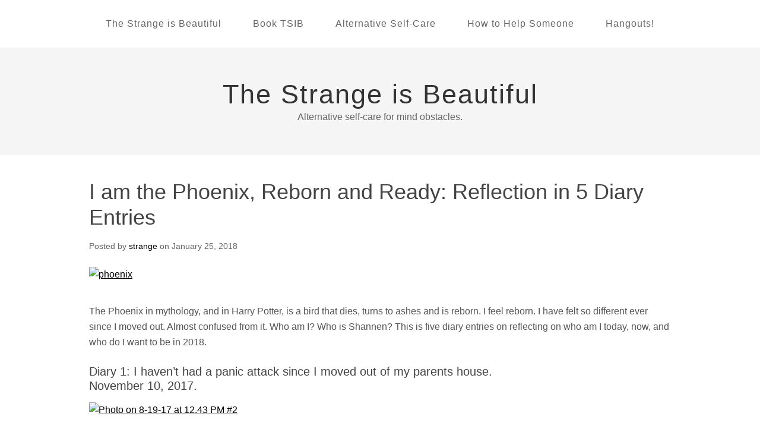

--- FILE ---
content_type: text/html; charset=UTF-8
request_url: http://thestrangeisbeautiful.com/i-am-the-phoenix-reborn-and-ready-reflection-in-5-diary-entries/
body_size: 22725
content:
<!DOCTYPE html>
<html lang="en-US">
<head>
<meta charset="UTF-8" />

<meta name='robots' content='max-image-preview:large' />
	<style>img:is([sizes="auto" i], [sizes^="auto," i]) { contain-intrinsic-size: 3000px 1500px }</style>
	<meta name="viewport" content="width=device-width" />
<meta name="generator" content="WordPress 6.7.2" />
<meta name="generator" content="WooCommerce 3.7.3" />

<!-- This site is optimized with the Yoast SEO plugin v12.3 - https://yoast.com/wordpress/plugins/seo/ -->
<title>I am the Phoenix, Reborn and Ready: Reflection in 5 Diary Entries &bull; The Strange is Beautiful</title>
<meta name="description" content="The Phoenix in mythology, and in Harry Potter, is a bird that dies, turns to ashes and is reborn. I feel reborn. I have felt so different ever since I"/>
<meta name="robots" content="max-snippet:-1, max-image-preview:large, max-video-preview:-1"/>
<link rel="canonical" href="https://thestrangeisbeautiful.com/i-am-the-phoenix-reborn-and-ready-reflection-in-5-diary-entries/" />
<meta property="og:locale" content="en_US" />
<meta property="og:type" content="article" />
<meta property="og:title" content="I am the Phoenix, Reborn and Ready: Reflection in 5 Diary Entries &bull; The Strange is Beautiful" />
<meta property="og:description" content="The Phoenix in mythology, and in Harry Potter, is a bird that dies, turns to ashes and is reborn. I feel reborn. I have felt so different ever since I" />
<meta property="og:url" content="https://thestrangeisbeautiful.com/i-am-the-phoenix-reborn-and-ready-reflection-in-5-diary-entries/" />
<meta property="og:site_name" content="The Strange is Beautiful" />
<meta property="article:tag" content="acid reflux" />
<meta property="article:tag" content="citrucel" />
<meta property="article:tag" content="domestic abuse awareness" />
<meta property="article:tag" content="food phobia" />
<meta property="article:tag" content="ibs" />
<meta property="article:tag" content="january reflection" />
<meta property="article:tag" content="medicine phobia" />
<meta property="article:tag" content="new years resolution" />
<meta property="article:tag" content="omeprazole" />
<meta property="article:tag" content="phobia" />
<meta property="article:tag" content="reflect" />
<meta property="article:tag" content="reflection" />
<meta property="article:tag" content="self care" />
<meta property="article:tag" content="self love" />
<meta property="article:section" content="Advice for Mind Obstacles" />
<meta property="article:published_time" content="2018-01-26T03:36:03-08:00" />
<meta property="article:modified_time" content="2019-03-16T05:23:09-07:00" />
<meta property="og:updated_time" content="2019-03-16T05:23:09-07:00" />
<meta property="og:image" content="https://thestrangeisbeautiful.com/wp-content/uploads/2018/01/IMG_6868-1024x1024.jpg" />
<meta property="og:image:secure_url" content="https://thestrangeisbeautiful.com/wp-content/uploads/2018/01/IMG_6868-1024x1024.jpg" />
<meta property="og:image:width" content="1024" />
<meta property="og:image:height" content="1024" />
<meta name="twitter:card" content="summary_large_image" />
<meta name="twitter:description" content="The Phoenix in mythology, and in Harry Potter, is a bird that dies, turns to ashes and is reborn. I feel reborn. I have felt so different ever since I" />
<meta name="twitter:title" content="I am the Phoenix, Reborn and Ready: Reflection in 5 Diary Entries &bull; The Strange is Beautiful" />
<meta name="twitter:site" content="@tsib_official" />
<meta name="twitter:image" content="https://thestrangeisbeautiful.com/wp-content/uploads/2018/01/IMG_6868-scaled.jpg" />
<meta name="twitter:creator" content="@tsib_official" />
<script type='application/ld+json' class='yoast-schema-graph yoast-schema-graph--main'>{"@context":"https://schema.org","@graph":[{"@type":"WebSite","@id":"https://thestrangeisbeautiful.com/#website","url":"https://thestrangeisbeautiful.com/","name":"The Strange is Beautiful","potentialAction":{"@type":"SearchAction","target":"https://thestrangeisbeautiful.com/?s={search_term_string}","query-input":"required name=search_term_string"}},{"@type":"ImageObject","@id":"https://thestrangeisbeautiful.com/i-am-the-phoenix-reborn-and-ready-reflection-in-5-diary-entries/#primaryimage","url":"https://thestrangeisbeautiful.com/wp-content/uploads/2018/01/IMG_6868-scaled.jpg","width":2560,"height":2560},{"@type":"WebPage","@id":"https://thestrangeisbeautiful.com/i-am-the-phoenix-reborn-and-ready-reflection-in-5-diary-entries/#webpage","url":"https://thestrangeisbeautiful.com/i-am-the-phoenix-reborn-and-ready-reflection-in-5-diary-entries/","inLanguage":"en-US","name":"I am the Phoenix, Reborn and Ready: Reflection in 5 Diary Entries &bull; The Strange is Beautiful","isPartOf":{"@id":"https://thestrangeisbeautiful.com/#website"},"primaryImageOfPage":{"@id":"https://thestrangeisbeautiful.com/i-am-the-phoenix-reborn-and-ready-reflection-in-5-diary-entries/#primaryimage"},"datePublished":"2018-01-26T03:36:03-08:00","dateModified":"2019-03-16T05:23:09-07:00","author":{"@id":"https://thestrangeisbeautiful.com/#/schema/person/ed206ddbe7b80f2f634bef3c1c855822"},"description":"The Phoenix in mythology, and in Harry Potter, is a bird that dies, turns to ashes and is reborn. I feel reborn. I have felt so different ever since I"},{"@type":["Person"],"@id":"https://thestrangeisbeautiful.com/#/schema/person/ed206ddbe7b80f2f634bef3c1c855822","name":"strange","image":{"@type":"ImageObject","@id":"https://thestrangeisbeautiful.com/#authorlogo","url":"https://secure.gravatar.com/avatar/b50392f252ba4b9c2ecd0615361ef8f4?s=96&d=monsterid&r=g","caption":"strange"},"sameAs":[]}]}</script>
<!-- / Yoast SEO plugin. -->

<link rel='dns-prefetch' href='//www.youtube.com' />
<link rel="alternate" type="application/rss+xml" title="The Strange is Beautiful &raquo; Feed" href="https://thestrangeisbeautiful.com/feed/" />
<link rel="alternate" type="application/rss+xml" title="The Strange is Beautiful &raquo; Comments Feed" href="https://thestrangeisbeautiful.com/comments/feed/" />
<link rel="alternate" type="application/rss+xml" title="The Strange is Beautiful &raquo; I am the Phoenix, Reborn and Ready: Reflection in 5 Diary Entries Comments Feed" href="https://thestrangeisbeautiful.com/i-am-the-phoenix-reborn-and-ready-reflection-in-5-diary-entries/feed/" />
<!-- This site uses the Google Analytics by MonsterInsights plugin v7.10.0 - Using Analytics tracking - https://www.monsterinsights.com/ -->
<script type="text/javascript" data-cfasync="false">
	var mi_version         = '7.10.0';
	var mi_track_user      = true;
	var mi_no_track_reason = '';
	
	var disableStr = 'ga-disable-UA-141748252-1';

	/* Function to detect opted out users */
	function __gaTrackerIsOptedOut() {
		return document.cookie.indexOf(disableStr + '=true') > -1;
	}

	/* Disable tracking if the opt-out cookie exists. */
	if ( __gaTrackerIsOptedOut() ) {
		window[disableStr] = true;
	}

	/* Opt-out function */
	function __gaTrackerOptout() {
	  document.cookie = disableStr + '=true; expires=Thu, 31 Dec 2099 23:59:59 UTC; path=/';
	  window[disableStr] = true;
	}
	
	if ( mi_track_user ) {
		(function(i,s,o,g,r,a,m){i['GoogleAnalyticsObject']=r;i[r]=i[r]||function(){
			(i[r].q=i[r].q||[]).push(arguments)},i[r].l=1*new Date();a=s.createElement(o),
			m=s.getElementsByTagName(o)[0];a.async=1;a.src=g;m.parentNode.insertBefore(a,m)
		})(window,document,'script','//www.google-analytics.com/analytics.js','__gaTracker');

		__gaTracker('create', 'UA-141748252-1', 'auto');
		__gaTracker('set', 'forceSSL', true);
		__gaTracker('require', 'displayfeatures');
		__gaTracker('send','pageview');
	} else {
		console.log( "" );
		(function() {
			/* https://developers.google.com/analytics/devguides/collection/analyticsjs/ */
			var noopfn = function() {
				return null;
			};
			var noopnullfn = function() {
				return null;
			};
			var Tracker = function() {
				return null;
			};
			var p = Tracker.prototype;
			p.get = noopfn;
			p.set = noopfn;
			p.send = noopfn;
			var __gaTracker = function() {
				var len = arguments.length;
				if ( len === 0 ) {
					return;
				}
				var f = arguments[len-1];
				if ( typeof f !== 'object' || f === null || typeof f.hitCallback !== 'function' ) {
					console.log( 'Not running function __gaTracker(' + arguments[0] + " ....) because you are not being tracked. " + mi_no_track_reason );
					return;
				}
				try {
					f.hitCallback();
				} catch (ex) {

				}
			};
			__gaTracker.create = function() {
				return new Tracker();
			};
			__gaTracker.getByName = noopnullfn;
			__gaTracker.getAll = function() {
				return [];
			};
			__gaTracker.remove = noopfn;
			window['__gaTracker'] = __gaTracker;
					})();
		}
</script>
<!-- / Google Analytics by MonsterInsights -->
<script type="text/javascript">
/* <![CDATA[ */
window._wpemojiSettings = {"baseUrl":"https:\/\/s.w.org\/images\/core\/emoji\/15.0.3\/72x72\/","ext":".png","svgUrl":"https:\/\/s.w.org\/images\/core\/emoji\/15.0.3\/svg\/","svgExt":".svg","source":{"concatemoji":"http:\/\/thestrangeisbeautiful.com\/wp-includes\/js\/wp-emoji-release.min.js?ver=6.7.2"}};
/*! This file is auto-generated */
!function(i,n){var o,s,e;function c(e){try{var t={supportTests:e,timestamp:(new Date).valueOf()};sessionStorage.setItem(o,JSON.stringify(t))}catch(e){}}function p(e,t,n){e.clearRect(0,0,e.canvas.width,e.canvas.height),e.fillText(t,0,0);var t=new Uint32Array(e.getImageData(0,0,e.canvas.width,e.canvas.height).data),r=(e.clearRect(0,0,e.canvas.width,e.canvas.height),e.fillText(n,0,0),new Uint32Array(e.getImageData(0,0,e.canvas.width,e.canvas.height).data));return t.every(function(e,t){return e===r[t]})}function u(e,t,n){switch(t){case"flag":return n(e,"\ud83c\udff3\ufe0f\u200d\u26a7\ufe0f","\ud83c\udff3\ufe0f\u200b\u26a7\ufe0f")?!1:!n(e,"\ud83c\uddfa\ud83c\uddf3","\ud83c\uddfa\u200b\ud83c\uddf3")&&!n(e,"\ud83c\udff4\udb40\udc67\udb40\udc62\udb40\udc65\udb40\udc6e\udb40\udc67\udb40\udc7f","\ud83c\udff4\u200b\udb40\udc67\u200b\udb40\udc62\u200b\udb40\udc65\u200b\udb40\udc6e\u200b\udb40\udc67\u200b\udb40\udc7f");case"emoji":return!n(e,"\ud83d\udc26\u200d\u2b1b","\ud83d\udc26\u200b\u2b1b")}return!1}function f(e,t,n){var r="undefined"!=typeof WorkerGlobalScope&&self instanceof WorkerGlobalScope?new OffscreenCanvas(300,150):i.createElement("canvas"),a=r.getContext("2d",{willReadFrequently:!0}),o=(a.textBaseline="top",a.font="600 32px Arial",{});return e.forEach(function(e){o[e]=t(a,e,n)}),o}function t(e){var t=i.createElement("script");t.src=e,t.defer=!0,i.head.appendChild(t)}"undefined"!=typeof Promise&&(o="wpEmojiSettingsSupports",s=["flag","emoji"],n.supports={everything:!0,everythingExceptFlag:!0},e=new Promise(function(e){i.addEventListener("DOMContentLoaded",e,{once:!0})}),new Promise(function(t){var n=function(){try{var e=JSON.parse(sessionStorage.getItem(o));if("object"==typeof e&&"number"==typeof e.timestamp&&(new Date).valueOf()<e.timestamp+604800&&"object"==typeof e.supportTests)return e.supportTests}catch(e){}return null}();if(!n){if("undefined"!=typeof Worker&&"undefined"!=typeof OffscreenCanvas&&"undefined"!=typeof URL&&URL.createObjectURL&&"undefined"!=typeof Blob)try{var e="postMessage("+f.toString()+"("+[JSON.stringify(s),u.toString(),p.toString()].join(",")+"));",r=new Blob([e],{type:"text/javascript"}),a=new Worker(URL.createObjectURL(r),{name:"wpTestEmojiSupports"});return void(a.onmessage=function(e){c(n=e.data),a.terminate(),t(n)})}catch(e){}c(n=f(s,u,p))}t(n)}).then(function(e){for(var t in e)n.supports[t]=e[t],n.supports.everything=n.supports.everything&&n.supports[t],"flag"!==t&&(n.supports.everythingExceptFlag=n.supports.everythingExceptFlag&&n.supports[t]);n.supports.everythingExceptFlag=n.supports.everythingExceptFlag&&!n.supports.flag,n.DOMReady=!1,n.readyCallback=function(){n.DOMReady=!0}}).then(function(){return e}).then(function(){var e;n.supports.everything||(n.readyCallback(),(e=n.source||{}).concatemoji?t(e.concatemoji):e.wpemoji&&e.twemoji&&(t(e.twemoji),t(e.wpemoji)))}))}((window,document),window._wpemojiSettings);
/* ]]> */
</script>
<style id='wp-emoji-styles-inline-css' type='text/css'>

	img.wp-smiley, img.emoji {
		display: inline !important;
		border: none !important;
		box-shadow: none !important;
		height: 1em !important;
		width: 1em !important;
		margin: 0 0.07em !important;
		vertical-align: -0.1em !important;
		background: none !important;
		padding: 0 !important;
	}
</style>
<link rel='stylesheet' id='wp-block-library-css' href='http://thestrangeisbeautiful.com/wp-includes/css/dist/block-library/style.min.css?ver=6.7.2' type='text/css' media='all' />
<link rel='stylesheet' id='wpda_youtube_gutenberg_css-css' href='http://thestrangeisbeautiful.com/wp-content/plugins/youtube-video-player/admin/gutenberg/style.css?ver=6.7.2' type='text/css' media='all' />
<link rel='stylesheet' id='wc-block-style-css' href='http://thestrangeisbeautiful.com/wp-content/plugins/woocommerce/packages/woocommerce-blocks/build/style.css?ver=2.3.0' type='text/css' media='all' />
<style id='classic-theme-styles-inline-css' type='text/css'>
/*! This file is auto-generated */
.wp-block-button__link{color:#fff;background-color:#32373c;border-radius:9999px;box-shadow:none;text-decoration:none;padding:calc(.667em + 2px) calc(1.333em + 2px);font-size:1.125em}.wp-block-file__button{background:#32373c;color:#fff;text-decoration:none}
</style>
<style id='global-styles-inline-css' type='text/css'>
:root{--wp--preset--aspect-ratio--square: 1;--wp--preset--aspect-ratio--4-3: 4/3;--wp--preset--aspect-ratio--3-4: 3/4;--wp--preset--aspect-ratio--3-2: 3/2;--wp--preset--aspect-ratio--2-3: 2/3;--wp--preset--aspect-ratio--16-9: 16/9;--wp--preset--aspect-ratio--9-16: 9/16;--wp--preset--color--black: #000000;--wp--preset--color--cyan-bluish-gray: #abb8c3;--wp--preset--color--white: #ffffff;--wp--preset--color--pale-pink: #f78da7;--wp--preset--color--vivid-red: #cf2e2e;--wp--preset--color--luminous-vivid-orange: #ff6900;--wp--preset--color--luminous-vivid-amber: #fcb900;--wp--preset--color--light-green-cyan: #7bdcb5;--wp--preset--color--vivid-green-cyan: #00d084;--wp--preset--color--pale-cyan-blue: #8ed1fc;--wp--preset--color--vivid-cyan-blue: #0693e3;--wp--preset--color--vivid-purple: #9b51e0;--wp--preset--gradient--vivid-cyan-blue-to-vivid-purple: linear-gradient(135deg,rgba(6,147,227,1) 0%,rgb(155,81,224) 100%);--wp--preset--gradient--light-green-cyan-to-vivid-green-cyan: linear-gradient(135deg,rgb(122,220,180) 0%,rgb(0,208,130) 100%);--wp--preset--gradient--luminous-vivid-amber-to-luminous-vivid-orange: linear-gradient(135deg,rgba(252,185,0,1) 0%,rgba(255,105,0,1) 100%);--wp--preset--gradient--luminous-vivid-orange-to-vivid-red: linear-gradient(135deg,rgba(255,105,0,1) 0%,rgb(207,46,46) 100%);--wp--preset--gradient--very-light-gray-to-cyan-bluish-gray: linear-gradient(135deg,rgb(238,238,238) 0%,rgb(169,184,195) 100%);--wp--preset--gradient--cool-to-warm-spectrum: linear-gradient(135deg,rgb(74,234,220) 0%,rgb(151,120,209) 20%,rgb(207,42,186) 40%,rgb(238,44,130) 60%,rgb(251,105,98) 80%,rgb(254,248,76) 100%);--wp--preset--gradient--blush-light-purple: linear-gradient(135deg,rgb(255,206,236) 0%,rgb(152,150,240) 100%);--wp--preset--gradient--blush-bordeaux: linear-gradient(135deg,rgb(254,205,165) 0%,rgb(254,45,45) 50%,rgb(107,0,62) 100%);--wp--preset--gradient--luminous-dusk: linear-gradient(135deg,rgb(255,203,112) 0%,rgb(199,81,192) 50%,rgb(65,88,208) 100%);--wp--preset--gradient--pale-ocean: linear-gradient(135deg,rgb(255,245,203) 0%,rgb(182,227,212) 50%,rgb(51,167,181) 100%);--wp--preset--gradient--electric-grass: linear-gradient(135deg,rgb(202,248,128) 0%,rgb(113,206,126) 100%);--wp--preset--gradient--midnight: linear-gradient(135deg,rgb(2,3,129) 0%,rgb(40,116,252) 100%);--wp--preset--font-size--small: 13px;--wp--preset--font-size--medium: 20px;--wp--preset--font-size--large: 36px;--wp--preset--font-size--x-large: 42px;--wp--preset--spacing--20: 0.44rem;--wp--preset--spacing--30: 0.67rem;--wp--preset--spacing--40: 1rem;--wp--preset--spacing--50: 1.5rem;--wp--preset--spacing--60: 2.25rem;--wp--preset--spacing--70: 3.38rem;--wp--preset--spacing--80: 5.06rem;--wp--preset--shadow--natural: 6px 6px 9px rgba(0, 0, 0, 0.2);--wp--preset--shadow--deep: 12px 12px 50px rgba(0, 0, 0, 0.4);--wp--preset--shadow--sharp: 6px 6px 0px rgba(0, 0, 0, 0.2);--wp--preset--shadow--outlined: 6px 6px 0px -3px rgba(255, 255, 255, 1), 6px 6px rgba(0, 0, 0, 1);--wp--preset--shadow--crisp: 6px 6px 0px rgba(0, 0, 0, 1);}:where(.is-layout-flex){gap: 0.5em;}:where(.is-layout-grid){gap: 0.5em;}body .is-layout-flex{display: flex;}.is-layout-flex{flex-wrap: wrap;align-items: center;}.is-layout-flex > :is(*, div){margin: 0;}body .is-layout-grid{display: grid;}.is-layout-grid > :is(*, div){margin: 0;}:where(.wp-block-columns.is-layout-flex){gap: 2em;}:where(.wp-block-columns.is-layout-grid){gap: 2em;}:where(.wp-block-post-template.is-layout-flex){gap: 1.25em;}:where(.wp-block-post-template.is-layout-grid){gap: 1.25em;}.has-black-color{color: var(--wp--preset--color--black) !important;}.has-cyan-bluish-gray-color{color: var(--wp--preset--color--cyan-bluish-gray) !important;}.has-white-color{color: var(--wp--preset--color--white) !important;}.has-pale-pink-color{color: var(--wp--preset--color--pale-pink) !important;}.has-vivid-red-color{color: var(--wp--preset--color--vivid-red) !important;}.has-luminous-vivid-orange-color{color: var(--wp--preset--color--luminous-vivid-orange) !important;}.has-luminous-vivid-amber-color{color: var(--wp--preset--color--luminous-vivid-amber) !important;}.has-light-green-cyan-color{color: var(--wp--preset--color--light-green-cyan) !important;}.has-vivid-green-cyan-color{color: var(--wp--preset--color--vivid-green-cyan) !important;}.has-pale-cyan-blue-color{color: var(--wp--preset--color--pale-cyan-blue) !important;}.has-vivid-cyan-blue-color{color: var(--wp--preset--color--vivid-cyan-blue) !important;}.has-vivid-purple-color{color: var(--wp--preset--color--vivid-purple) !important;}.has-black-background-color{background-color: var(--wp--preset--color--black) !important;}.has-cyan-bluish-gray-background-color{background-color: var(--wp--preset--color--cyan-bluish-gray) !important;}.has-white-background-color{background-color: var(--wp--preset--color--white) !important;}.has-pale-pink-background-color{background-color: var(--wp--preset--color--pale-pink) !important;}.has-vivid-red-background-color{background-color: var(--wp--preset--color--vivid-red) !important;}.has-luminous-vivid-orange-background-color{background-color: var(--wp--preset--color--luminous-vivid-orange) !important;}.has-luminous-vivid-amber-background-color{background-color: var(--wp--preset--color--luminous-vivid-amber) !important;}.has-light-green-cyan-background-color{background-color: var(--wp--preset--color--light-green-cyan) !important;}.has-vivid-green-cyan-background-color{background-color: var(--wp--preset--color--vivid-green-cyan) !important;}.has-pale-cyan-blue-background-color{background-color: var(--wp--preset--color--pale-cyan-blue) !important;}.has-vivid-cyan-blue-background-color{background-color: var(--wp--preset--color--vivid-cyan-blue) !important;}.has-vivid-purple-background-color{background-color: var(--wp--preset--color--vivid-purple) !important;}.has-black-border-color{border-color: var(--wp--preset--color--black) !important;}.has-cyan-bluish-gray-border-color{border-color: var(--wp--preset--color--cyan-bluish-gray) !important;}.has-white-border-color{border-color: var(--wp--preset--color--white) !important;}.has-pale-pink-border-color{border-color: var(--wp--preset--color--pale-pink) !important;}.has-vivid-red-border-color{border-color: var(--wp--preset--color--vivid-red) !important;}.has-luminous-vivid-orange-border-color{border-color: var(--wp--preset--color--luminous-vivid-orange) !important;}.has-luminous-vivid-amber-border-color{border-color: var(--wp--preset--color--luminous-vivid-amber) !important;}.has-light-green-cyan-border-color{border-color: var(--wp--preset--color--light-green-cyan) !important;}.has-vivid-green-cyan-border-color{border-color: var(--wp--preset--color--vivid-green-cyan) !important;}.has-pale-cyan-blue-border-color{border-color: var(--wp--preset--color--pale-cyan-blue) !important;}.has-vivid-cyan-blue-border-color{border-color: var(--wp--preset--color--vivid-cyan-blue) !important;}.has-vivid-purple-border-color{border-color: var(--wp--preset--color--vivid-purple) !important;}.has-vivid-cyan-blue-to-vivid-purple-gradient-background{background: var(--wp--preset--gradient--vivid-cyan-blue-to-vivid-purple) !important;}.has-light-green-cyan-to-vivid-green-cyan-gradient-background{background: var(--wp--preset--gradient--light-green-cyan-to-vivid-green-cyan) !important;}.has-luminous-vivid-amber-to-luminous-vivid-orange-gradient-background{background: var(--wp--preset--gradient--luminous-vivid-amber-to-luminous-vivid-orange) !important;}.has-luminous-vivid-orange-to-vivid-red-gradient-background{background: var(--wp--preset--gradient--luminous-vivid-orange-to-vivid-red) !important;}.has-very-light-gray-to-cyan-bluish-gray-gradient-background{background: var(--wp--preset--gradient--very-light-gray-to-cyan-bluish-gray) !important;}.has-cool-to-warm-spectrum-gradient-background{background: var(--wp--preset--gradient--cool-to-warm-spectrum) !important;}.has-blush-light-purple-gradient-background{background: var(--wp--preset--gradient--blush-light-purple) !important;}.has-blush-bordeaux-gradient-background{background: var(--wp--preset--gradient--blush-bordeaux) !important;}.has-luminous-dusk-gradient-background{background: var(--wp--preset--gradient--luminous-dusk) !important;}.has-pale-ocean-gradient-background{background: var(--wp--preset--gradient--pale-ocean) !important;}.has-electric-grass-gradient-background{background: var(--wp--preset--gradient--electric-grass) !important;}.has-midnight-gradient-background{background: var(--wp--preset--gradient--midnight) !important;}.has-small-font-size{font-size: var(--wp--preset--font-size--small) !important;}.has-medium-font-size{font-size: var(--wp--preset--font-size--medium) !important;}.has-large-font-size{font-size: var(--wp--preset--font-size--large) !important;}.has-x-large-font-size{font-size: var(--wp--preset--font-size--x-large) !important;}
:where(.wp-block-post-template.is-layout-flex){gap: 1.25em;}:where(.wp-block-post-template.is-layout-grid){gap: 1.25em;}
:where(.wp-block-columns.is-layout-flex){gap: 2em;}:where(.wp-block-columns.is-layout-grid){gap: 2em;}
:root :where(.wp-block-pullquote){font-size: 1.5em;line-height: 1.6;}
</style>
<link rel='stylesheet' id='rs-plugin-settings-css' href='http://thestrangeisbeautiful.com/wp-content/plugins/revslider/public/assets/css/rs6.css?ver=6.1.3' type='text/css' media='all' />
<style id='rs-plugin-settings-inline-css' type='text/css'>
.tp-caption a{color:#ff7302;text-shadow:none;-webkit-transition:all 0.2s ease-out;-moz-transition:all 0.2s ease-out;-o-transition:all 0.2s ease-out;-ms-transition:all 0.2s ease-out}.tp-caption a:hover{color:#ffa902}
</style>
<link rel='stylesheet' id='woocommerce-layout-css' href='http://thestrangeisbeautiful.com/wp-content/plugins/woocommerce/assets/css/woocommerce-layout.css?ver=3.7.3' type='text/css' media='all' />
<style id='woocommerce-layout-inline-css' type='text/css'>

	.infinite-scroll .woocommerce-pagination {
		display: none;
	}
</style>
<link rel='stylesheet' id='woocommerce-smallscreen-css' href='http://thestrangeisbeautiful.com/wp-content/plugins/woocommerce/assets/css/woocommerce-smallscreen.css?ver=3.7.3' type='text/css' media='only screen and (max-width: 768px)' />
<link rel='stylesheet' id='woocommerce-general-css' href='http://thestrangeisbeautiful.com/wp-content/plugins/woocommerce/assets/css/woocommerce.css?ver=3.7.3' type='text/css' media='all' />
<style id='woocommerce-inline-inline-css' type='text/css'>
.woocommerce form .form-row .required { visibility: visible; }
</style>
<link rel='stylesheet' id='wp-show-posts-css' href='http://thestrangeisbeautiful.com/wp-content/plugins/wp-show-posts/css/wp-show-posts-min.css?ver=1.1.3' type='text/css' media='all' />
<link rel='stylesheet' id='omega-style-css' href='http://thestrangeisbeautiful.com/wp-content/themes/omega/style.css?ver=6.7.2' type='text/css' media='all' />
<link rel='stylesheet' id='cornerstone-shortcodes-css' href='http://thestrangeisbeautiful.com/wp-content/plugins/cornerstone/assets/dist/css/site/style.13a2f57.css' type='text/css' media='all' />
<!--[if lt IE 9]>
<link rel='stylesheet' id='vc_lte_ie9-css' href='http://thestrangeisbeautiful.com/wp-content/plugins/js_composer/assets/css/vc_lte_ie9.min.css?ver=6.0.5' type='text/css' media='screen' />
<![endif]-->
<link rel='stylesheet' id='mc4wp-form-themes-css' href='http://thestrangeisbeautiful.com/wp-content/plugins/mailchimp-for-wp/assets/css/form-themes.min.css?ver=4.6.2' type='text/css' media='all' />
<link rel='stylesheet' id='ecae-frontend-css' href='http://thestrangeisbeautiful.com/wp-content/plugins/easy-custom-auto-excerpt/assets/style-frontend.css?ver=2.4.11' type='text/css' media='all' />
<link rel='stylesheet' id='ecae-buttonskin-none-css' href='http://thestrangeisbeautiful.com/wp-content/plugins/easy-custom-auto-excerpt/buttons/ecae-buttonskin-none.css?ver=2.4.11' type='text/css' media='all' />
<link rel='stylesheet' id='dashicons-css' href='http://thestrangeisbeautiful.com/wp-includes/css/dashicons.min.css?ver=6.7.2' type='text/css' media='all' />
<link rel='stylesheet' id='thickbox-css' href='http://thestrangeisbeautiful.com/wp-includes/js/thickbox/thickbox.css?ver=6.7.2' type='text/css' media='all' />
<link rel='stylesheet' id='front_end_youtube_style-css' href='http://thestrangeisbeautiful.com/wp-content/plugins/youtube-video-player/fornt_end/styles/baze_styles_youtube.css?ver=6.7.2' type='text/css' media='all' />
<link rel='stylesheet' id='colorbox-css' href='http://thestrangeisbeautiful.com/wp-content/plugins/slideshow-gallery/views/default/css/colorbox.css?ver=1.3.19' type='text/css' media='all' />
<link rel='stylesheet' id='fontawesome-css' href='http://thestrangeisbeautiful.com/wp-content/plugins/slideshow-gallery/views/default/css/fontawesome.css?ver=4.4.0' type='text/css' media='all' />
<script type="text/javascript" id="monsterinsights-frontend-script-js-extra">
/* <![CDATA[ */
var monsterinsights_frontend = {"js_events_tracking":"true","download_extensions":"doc,pdf,ppt,zip,xls,docx,pptx,xlsx","inbound_paths":"[{\"path\":\"\\\/go\\\/\",\"label\":\"affiliate\"},{\"path\":\"\\\/recommend\\\/\",\"label\":\"affiliate\"}]","home_url":"https:\/\/thestrangeisbeautiful.com","hash_tracking":"false"};
/* ]]> */
</script>
<script type="text/javascript" src="http://thestrangeisbeautiful.com/wp-content/plugins/google-analytics-for-wordpress/assets/js/frontend.js?ver=7.10.0" id="monsterinsights-frontend-script-js"></script>
<script type="text/javascript" src="http://thestrangeisbeautiful.com/wp-includes/js/jquery/jquery.min.js?ver=3.7.1" id="jquery-core-js"></script>
<script type="text/javascript" src="http://thestrangeisbeautiful.com/wp-includes/js/jquery/jquery-migrate.min.js?ver=3.4.1" id="jquery-migrate-js"></script>
<script type="text/javascript" src="http://thestrangeisbeautiful.com/wp-content/plugins/revslider/public/assets/js/revolution.tools.min.js?ver=6.0" id="tp-tools-js"></script>
<script type="text/javascript" src="http://thestrangeisbeautiful.com/wp-content/plugins/revslider/public/assets/js/rs6.min.js?ver=6.1.3" id="revmin-js"></script>
<script type="text/javascript" src="http://thestrangeisbeautiful.com/wp-content/plugins/woocommerce/assets/js/jquery-blockui/jquery.blockUI.min.js?ver=2.70" id="jquery-blockui-js"></script>
<script type="text/javascript" id="wc-add-to-cart-js-extra">
/* <![CDATA[ */
var wc_add_to_cart_params = {"ajax_url":"\/wp-admin\/admin-ajax.php","wc_ajax_url":"\/?wc-ajax=%%endpoint%%","i18n_view_cart":"View cart","cart_url":"https:\/\/thestrangeisbeautiful.com\/cart\/","is_cart":"","cart_redirect_after_add":"no"};
/* ]]> */
</script>
<script type="text/javascript" src="http://thestrangeisbeautiful.com/wp-content/plugins/woocommerce/assets/js/frontend/add-to-cart.min.js?ver=3.7.3" id="wc-add-to-cart-js"></script>
<script type="text/javascript" src="http://thestrangeisbeautiful.com/wp-content/plugins/js_composer/assets/js/vendors/woocommerce-add-to-cart.js?ver=6.0.5" id="vc_woocommerce-add-to-cart-js-js"></script>
<script type="text/javascript" src="http://thestrangeisbeautiful.com/wp-content/plugins/cornerstone/assets/dist/js/site/cs-head.13a2f57.js" id="cornerstone-site-head-js"></script>
<script type="text/javascript" src="http://thestrangeisbeautiful.com/wp-content/plugins/youtube-video-player/fornt_end/scripts/youtube_embed_front_end.js?ver=6.7.2" id="youtube_front_end_api_js-js"></script>
<script type="text/javascript" src="https://www.youtube.com/iframe_api?ver=6.7.2" id="youtube_api_js-js"></script>
<script type="text/javascript" src="http://thestrangeisbeautiful.com/wp-content/plugins/slideshow-gallery/views/default/js/gallery.js?ver=1.0" id="slideshow-gallery-js"></script>
<script type="text/javascript" src="http://thestrangeisbeautiful.com/wp-content/plugins/slideshow-gallery/views/default/js/colorbox.js?ver=1.6.3" id="colorbox-js"></script>
<script type="text/javascript" src="http://thestrangeisbeautiful.com/wp-content/plugins/slideshow-gallery/views/default/js/jquery-ui.js?ver=6.7.2" id="jquery-ui-effects-js"></script>
<link rel="https://api.w.org/" href="https://thestrangeisbeautiful.com/wp-json/" /><link rel="alternate" title="JSON" type="application/json" href="https://thestrangeisbeautiful.com/wp-json/wp/v2/posts/3489" /><link rel="EditURI" type="application/rsd+xml" title="RSD" href="https://thestrangeisbeautiful.com/xmlrpc.php?rsd" />
<link rel='shortlink' href='https://thestrangeisbeautiful.com/?p=3489' />
<link rel="alternate" title="oEmbed (JSON)" type="application/json+oembed" href="https://thestrangeisbeautiful.com/wp-json/oembed/1.0/embed?url=https%3A%2F%2Fthestrangeisbeautiful.com%2Fi-am-the-phoenix-reborn-and-ready-reflection-in-5-diary-entries%2F" />
<link rel="alternate" title="oEmbed (XML)" type="text/xml+oembed" href="https://thestrangeisbeautiful.com/wp-json/oembed/1.0/embed?url=https%3A%2F%2Fthestrangeisbeautiful.com%2Fi-am-the-phoenix-reborn-and-ready-reflection-in-5-diary-entries%2F&#038;format=xml" />
    <style type="text/css" media="screen">
      div.printfriendly a, div.printfriendly a:link, div.printfriendly a:hover, div.printfriendly a:visited, div.printfriendly a:focus {
        text-decoration: none;
        border: none;
        -webkit-box-shadow:none!important;
        box-shadow:none!important;
      }
    </style>
           <style type="text/css" media="screen">
          div.printfriendly {
            margin: 12px 12px 12px 12px;
          }
          div.printfriendly a, div.printfriendly a:link, div.printfriendly a:visited {
            font-size: 12px;
            color: #7b00c2;
          }
        </style>
		<link rel="stylesheet" href="http://thestrangeisbeautiful.com/wp-content/plugins/printfriendly/printfriendly.css" media="screen" />
        <style type="text/css" media="print">
          .printfriendly {
            display: none;
          }
        </style>
<meta name="referrer" content="always"/>	<!--[if lt IE 9]>
	<script src="http://thestrangeisbeautiful.com/wp-content/themes/omega/js/html5.js" type="text/javascript"></script>
	<![endif]-->
	<noscript><style>.woocommerce-product-gallery{ opacity: 1 !important; }</style></noscript>
	
<style type="text/css" id="custom-css"></style>
<meta name="generator" content="Powered by WPBakery Page Builder - drag and drop page builder for WordPress."/>
<meta name="generator" content="Powered by Slider Revolution 6.1.3 - responsive, Mobile-Friendly Slider Plugin for WordPress with comfortable drag and drop interface." />
<link rel="icon" href="https://thestrangeisbeautiful.com/wp-content/uploads/2019/02/cropped-tsib-site-icon-32x32.png" sizes="32x32" />
<link rel="icon" href="https://thestrangeisbeautiful.com/wp-content/uploads/2019/02/cropped-tsib-site-icon-192x192.png" sizes="192x192" />
<link rel="apple-touch-icon" href="https://thestrangeisbeautiful.com/wp-content/uploads/2019/02/cropped-tsib-site-icon-180x180.png" />
<meta name="msapplication-TileImage" content="https://thestrangeisbeautiful.com/wp-content/uploads/2019/02/cropped-tsib-site-icon-270x270.png" />
<script type="text/javascript">function setREVStartSize(t){try{var h,e=document.getElementById(t.c).parentNode.offsetWidth;if(e=0===e||isNaN(e)?window.innerWidth:e,t.tabw=void 0===t.tabw?0:parseInt(t.tabw),t.thumbw=void 0===t.thumbw?0:parseInt(t.thumbw),t.tabh=void 0===t.tabh?0:parseInt(t.tabh),t.thumbh=void 0===t.thumbh?0:parseInt(t.thumbh),t.tabhide=void 0===t.tabhide?0:parseInt(t.tabhide),t.thumbhide=void 0===t.thumbhide?0:parseInt(t.thumbhide),t.mh=void 0===t.mh||""==t.mh||"auto"===t.mh?0:parseInt(t.mh,0),"fullscreen"===t.layout||"fullscreen"===t.l)h=Math.max(t.mh,window.innerHeight);else{for(var i in t.gw=Array.isArray(t.gw)?t.gw:[t.gw],t.rl)void 0!==t.gw[i]&&0!==t.gw[i]||(t.gw[i]=t.gw[i-1]);for(var i in t.gh=void 0===t.el||""===t.el||Array.isArray(t.el)&&0==t.el.length?t.gh:t.el,t.gh=Array.isArray(t.gh)?t.gh:[t.gh],t.rl)void 0!==t.gh[i]&&0!==t.gh[i]||(t.gh[i]=t.gh[i-1]);var r,a=new Array(t.rl.length),n=0;for(var i in t.tabw=t.tabhide>=e?0:t.tabw,t.thumbw=t.thumbhide>=e?0:t.thumbw,t.tabh=t.tabhide>=e?0:t.tabh,t.thumbh=t.thumbhide>=e?0:t.thumbh,t.rl)a[i]=t.rl[i]<window.innerWidth?0:t.rl[i];for(var i in r=a[0],a)r>a[i]&&0<a[i]&&(r=a[i],n=i);var d=e>t.gw[n]+t.tabw+t.thumbw?1:(e-(t.tabw+t.thumbw))/t.gw[n];h=t.gh[n]*d+(t.tabh+t.thumbh)}void 0===window.rs_init_css&&(window.rs_init_css=document.head.appendChild(document.createElement("style"))),document.getElementById(t.c).height=h,window.rs_init_css.innerHTML+="#"+t.c+"_wrapper { height: "+h+"px }"}catch(t){console.log("Failure at Presize of Slider:"+t)}};</script>
<noscript><style> .wpb_animate_when_almost_visible { opacity: 1; }</style></noscript><style id="cornerstone-generated-css">#cs-content .x-accordion,#cs-content .x-alert,#cs-content .x-audio,#cs-content .x-author-box,#cs-content .x-base-margin,#cs-content .x-block-grid,#cs-content .x-card-outer,#cs-content .x-code,#cs-content .x-columnize,#cs-content .x-entry-share,#cs-content div.x-feature-box,#cs-content .x-feature-list,#cs-content .x-flexslider-shortcode-container,#cs-content .x-gap,#cs-content .x-img,#cs-content .x-map,#cs-content .x-promo,#cs-content .x-prompt,#cs-content .x-recent-posts,#cs-content .x-section,#cs-content .x-skill-bar,#cs-content .x-tab-content,#cs-content .x-video{margin-bottom:1.5em;}#cs-content .x-blockquote:not(.x-pullquote),#cs-content .x-callout,#cs-content .x-hr,#cs-content .x-pricing-table{margin-top:1.5em;margin-bottom:1.5em;}@media (max-width:767px){#cs-content .x-pullquote.left,#cs-content .x-pullquote.right{margin-top:1.5em;margin-bottom:1.5em;}}@media (max-width:480px){#cs-content .x-toc.left,#cs-content .x-toc.right{margin-bottom:1.5em;}}#cs-content .x-container.width{width:88%;}#cs-content .x-container.max{max-width:1200px;}#cs-content .x-accordion-heading .x-accordion-toggle.collapsed,#cs-content .x-nav-tabs > li > a,#cs-content .x-recent-posts .h-recent-posts,#cs-content .x-recent-posts .x-recent-posts-date{color:#272727;}#cs-content .x-accordion-heading .x-accordion-toggle.collapsed:hover,#cs-content .x-accordion-heading .x-accordion-toggle,#cs-content .x-nav-tabs > li > a:hover,#cs-content .x-nav-tabs > .active > a,#cs-content .x-nav-tabs > .active > a:hover,#cs-content .x-recent-posts a:hover .h-recent-posts{color:#ff2a13;}#cs-content a.x-img-thumbnail:hover{border-color:#ff2a13;}#cs-content .x-dropcap,#cs-content .x-highlight,#cs-content .x-pricing-column.featured h2,#cs-content .x-recent-posts .x-recent-posts-img:after{background-color:#ff2a13;}#cs-content .x-btn{color:#ffffff;border-color:#ac1100;background-color:#ff2a13;margin-bottom:0.25em;text-shadow:0 0.075em 0.075em rgba(0,0,0,0.5);box-shadow:0 0.25em 0 0 #a71000,0 4px 9px rgba(0,0,0,0.75);border-radius:0.25em;}#cs-content a.x-btn:hover{color:#ffffff;border-color:#600900;background-color:#ef2201;margin-bottom:0.25em;text-shadow:0 0.075em 0.075em rgba(0,0,0,0.5);box-shadow:0 0.25em 0 0 #a71000,0 4px 9px rgba(0,0,0,0.75);}#cs-content .x-btn.x-btn-real,#cs-content .x-btn.x-btn-real:hover{margin-bottom:0.25em;text-shadow:0 0.075em 0.075em rgba(0,0,0,0.65);}#cs-content .x-btn.x-btn-real{box-shadow:0 0.25em 0 0 #a71000,0 4px 9px rgba(0,0,0,0.75);}#cs-content .x-btn.x-btn-real:hover{box-shadow:0 0.25em 0 0 #a71000,0 4px 9px rgba(0,0,0,0.75);}#cs-content .x-btn.x-btn-flat,#cs-content .x-btn.x-btn-flat:hover{margin-bottom:0;text-shadow:0 0.075em 0.075em rgba(0,0,0,0.65);box-shadow:none;}#cs-content .x-btn.x-btn-transparent,#cs-content .x-btn.x-btn-transparent:hover{margin-bottom:0;border-width:3px;text-shadow:none;text-transform:uppercase;background-color:transparent;box-shadow:none;}</style></head>

<body class="wordpress ltr en en-us parent-theme y2026 m01 d16 h01 friday logged-out singular singular-post singular-post-3489 theme-omega woocommerce-no-js group-blog layout-1c wpb-js-composer js-comp-ver-6.0.5 vc_responsive cornerstone-v4_0_4" dir="ltr" itemscope="itemscope" itemtype="http://schema.org/WebPage">


<div class="site-container">

		
<nav class="nav-primary" role="navigation" itemscope="itemscope" itemtype="http://schema.org/SiteNavigationElement">
	
	<div class="wrap">
	<ul id="menu-menu-1" class="menu omega-nav-menu menu-primary"><li id="menu-item-2109" class="menu-item menu-item-type-post_type menu-item-object-page menu-item-home menu-item-has-children first menu-item-2109"><a href="https://thestrangeisbeautiful.com/">The Strange is Beautiful</a>
<ul class="sub-menu">
	<li id="menu-item-140" class="menu-item menu-item-type-post_type menu-item-object-page menu-item-140"><a href="https://thestrangeisbeautiful.com/about/shannen/">About Shannen</a></li>
	<li id="menu-item-1484" class="menu-item menu-item-type-post_type menu-item-object-page menu-item-1484"><a href="https://thestrangeisbeautiful.com/submissions/">Submit Your Stuff !</a></li>
</ul>
</li>
<li id="menu-item-6528" class="menu-item menu-item-type-post_type menu-item-object-page menu-item-6528"><a href="https://thestrangeisbeautiful.com/book-tsib/">Book TSIB</a></li>
<li id="menu-item-5396" class="menu-item menu-item-type-custom menu-item-object-custom menu-item-has-children menu-item-5396"><a href="https://thestrangeisbeautiful.com/alternative-self-care/">Alternative Self-Care</a>
<ul class="sub-menu">
	<li id="menu-item-5365" class="menu-item menu-item-type-post_type menu-item-object-page menu-item-5365"><a href="https://thestrangeisbeautiful.com/yoga-for-mind-obstacles/">Yoga for Mind Obstacles</a></li>
	<li id="menu-item-5846" class="menu-item menu-item-type-taxonomy menu-item-object-category menu-item-5846"><a href="https://thestrangeisbeautiful.com/category/self-care/healers-2/">Healers</a></li>
	<li id="menu-item-4169" class="menu-item menu-item-type-custom menu-item-object-custom menu-item-4169"><a href="https://thestrangeisbeautiful.com/category/media-review/">Books + Media Reviews</a></li>
	<li id="menu-item-2622" class="menu-item menu-item-type-post_type menu-item-object-page menu-item-2622"><a href="https://thestrangeisbeautiful.com/store/">Our Zines</a></li>
	<li id="menu-item-5342" class="menu-item menu-item-type-post_type menu-item-object-page menu-item-has-children menu-item-5342"><a href="https://thestrangeisbeautiful.com/music-sadcore-sundays/">Music: Sadcore Sundays</a>
	<ul class="sub-menu">
		<li id="menu-item-5387" class="menu-item menu-item-type-taxonomy menu-item-object-category menu-item-5387"><a href="https://thestrangeisbeautiful.com/category/sadcore-interviews/">Sadcore Sundays Interviews</a></li>
		<li id="menu-item-5386" class="menu-item menu-item-type-taxonomy menu-item-object-category menu-item-5386"><a href="https://thestrangeisbeautiful.com/category/sadcore-features/">Sadcore Sundays Features</a></li>
	</ul>
</li>
	<li id="menu-item-5346" class="menu-item menu-item-type-post_type menu-item-object-page menu-item-has-children menu-item-5346"><a href="https://thestrangeisbeautiful.com/poetry/">Poetry</a>
	<ul class="sub-menu">
		<li id="menu-item-4210" class="menu-item menu-item-type-taxonomy menu-item-object-category menu-item-4210"><a href="https://thestrangeisbeautiful.com/category/interviews/interviews-of-poets/">Interviews of Poets</a></li>
		<li id="menu-item-4171" class="menu-item menu-item-type-custom menu-item-object-custom menu-item-4171"><a href="https://thestrangeisbeautiful.com/?s=poetry">Poetry by TSIB Staff</a></li>
	</ul>
</li>
	<li id="menu-item-5401" class="menu-item menu-item-type-post_type menu-item-object-page menu-item-has-children menu-item-5401"><a href="https://thestrangeisbeautiful.com/more-self-care/">More Self-Care</a>
	<ul class="sub-menu">
		<li id="menu-item-4212" class="menu-item menu-item-type-taxonomy menu-item-object-category current-post-ancestor current-menu-parent current-post-parent menu-item-4212"><a href="https://thestrangeisbeautiful.com/category/advice-for-mind-obstacles/">Advice for Mind Obstacles</a></li>
		<li id="menu-item-4743" class="menu-item menu-item-type-taxonomy menu-item-object-category menu-item-4743"><a href="https://thestrangeisbeautiful.com/category/self-care/self-care-practices/">More Self-Care Practices</a></li>
		<li id="menu-item-5949" class="menu-item menu-item-type-taxonomy menu-item-object-category menu-item-5949"><a href="https://thestrangeisbeautiful.com/category/news-and-events/">News &amp; Events</a></li>
		<li id="menu-item-4173" class="menu-item menu-item-type-custom menu-item-object-custom menu-item-4173"><a href="https://thestrangeisbeautiful.com/category/relationship-advice/">Relationship Advice</a></li>
	</ul>
</li>
</ul>
</li>
<li id="menu-item-132" class="menu-item menu-item-type-post_type menu-item-object-page menu-item-has-children menu-item-132"><a href="https://thestrangeisbeautiful.com/howtohelpsomeonewithamindobstacle/">How to Help Someone</a>
<ul class="sub-menu">
	<li id="menu-item-4906" class="menu-item menu-item-type-taxonomy menu-item-object-category menu-item-4906"><a href="https://thestrangeisbeautiful.com/category/how-to-help-a-friend/">How to Help: Blog Posts</a></li>
</ul>
</li>
<li id="menu-item-1949" class="menu-item menu-item-type-post_type menu-item-object-page last menu-item-1949"><a href="https://thestrangeisbeautiful.com/hangouts/">Hangouts!</a></li>
</ul>
	</div>
	
</nav><!-- .nav-primary --><header id="header" class="site-header" role="banner" itemscope="itemscope" itemtype="http://schema.org/WPHeader"><div class="wrap"><div class="title-area"><h2 class="site-title" itemprop="headline"><a href="https://thestrangeisbeautiful.com" title="The Strange is Beautiful" rel="home">The Strange is Beautiful</a></h2><h3 class="site-description"><span>Alternative self-care for mind obstacles.</span></h3></div></div></header><!-- .site-header -->
	<div class="site-inner">

		<div class="wrap">
	<main class="content" id="content" role="main" itemprop="mainContentOfPage" itemscope="itemscope" itemtype="http://schema.org/Blog">

		<article id="post-3489" class="entry post publish author-strange post-3489 format-standard has-post-thumbnail category-advice-for-mind-obstacles category-self-care category-shannen post_tag-acid-reflux post_tag-citrucel post_tag-domestic-abuse-awareness post_tag-food-phobia post_tag-ibs post_tag-january-reflection post_tag-medicine-phobia post_tag-new-years-resolution post_tag-omeprazole post_tag-phobia post_tag-reflect post_tag-reflection post_tag-self-care post_tag-self-love" itemscope="itemscope" itemtype="http://schema.org/BlogPosting" itemprop="blogPost">	

	<div class="entry-wrap">
		
		<header class="entry-header">	<h1 class="entry-title" itemprop="headline">I am the Phoenix, Reborn and Ready: Reflection in 5 Diary Entries</h1>
<div class="entry-meta">
	Posted by <span class="entry-author" itemprop="author" itemscope="itemscope" itemtype="http://schema.org/Person"><a href="https://thestrangeisbeautiful.com/author/strange/" class="entry-author-link"><span class="entry-author-name">strange</span></a></span> 	on <time class="entry-time" datetime="2018-01-25T19:36:03-08:00" itemprop="datePublished" title="Thursday, January 25, 2018, 7:36 pm">January 25, 2018</time>  </div><!-- .entry-meta --></header><!-- .entry-header -->
		<div class="entry-content">		

			<p><a href="http://vignette1.wikia.nocookie.net/harrypotter/images/3/34/Fawkesburngif.gif/revision/latest?cb=20120818223210"><img decoding="async" class="alignnone wp-image-3496 size-full" src="https://dev.thestrangeisbeautiful.com/wordpress/wp-content/uploads/2018/01/phoenix.gif" alt="phoenix" width="245" height="204" /></a></p>
<p>The Phoenix in mythology, and in Harry Potter, is a bird that dies, turns to ashes and is reborn. I feel reborn. I have felt so different ever since I moved out. Almost confused from it. Who am I? Who is Shannen? This is five diary entries on reflecting on who am I today, now, and who do I want to be in 2018.</p>
<h4>Diary 1: I haven’t had a panic attack since I moved out of my parents house.<br />
November 10, 2017.</h4>
<p><a href="https://dev.thestrangeisbeautiful.com/wordpress/wp-content/uploads/2018/01/Photo-on-8-19-17-at-12.43-PM-2.jpg"><img fetchpriority="high" decoding="async" class="alignnone wp-image-3491" src="https://dev.thestrangeisbeautiful.com/wordpress/wp-content/uploads/2018/01/Photo-on-8-19-17-at-12.43-PM-2-1024x682.jpg" alt="Photo on 8-19-17 at 12.43 PM #2" width="552" height="367" /></a></p>
<p><span style="font-weight: 400;">I haven’t had a panic attack since I moved out of my parents house.</span></p>
<p>When I was living at home, I would tell people about my brother and how I got anxiety and panic attacks around him.</p>
<p><span style="font-weight: 400;">People would ask me, “but what does he do…?” and “why don’t you parents do something.”</span></p>
<p><span style="font-weight: 400;">Sibling abuse isn’t something that a lot of people understand. I was questioned so many times by people who gaslighted me, insinuating that what I was going through wasn’t real, that I’d fight myself to believe that yes, this is sibling abuse.</span></p>
<p><span style="font-weight: 400;">“It wasn’t that bad&#8230;I exaggerated” or “I think he’s fine now, I should forgive him” and “Maybe it was my fault, maybe it’s me not him” and my favorite, “I should just stop complaining and grow up.”</span></p>
<p><span style="font-weight: 400;">I was weary for so long if the abuse was real until I moved out of my parents house to live with my boyfriend and my cat in September.</span></p>
<p><span style="font-weight: 400;">In October my boyfriend was the one to point out that I haven’t had a panic attack since the move.</span></p>
<p><span style="font-weight: 400;">That is huge.</span></p>
<p><span style="font-weight: 400;">Huge.</span></p>
<p><span style="font-weight: 400;">That is everything. That is validation.</span></p>
<p><span style="font-weight: 400;">That is proof.</span></p>
<p><span style="font-weight: 400;">I’ve had panic attacks since I was a teen, maybe since I was a pre-teen, but the first panic attacks I remember vividly was when I was sixteen years old.</span></p>
<p><span style="font-weight: 400;">I used to get them three times a day with hallucinations.</span></p>
<p><span style="font-weight: 400;">Slowly they transformed. The hallucinations stopped, the cutting was infrequent and the “random” attacks stopped.</span></p>
<p><span style="font-weight: 400;">Clear triggers formed. When my brother was home. When my brother texted me. When my brother tried to call me. When I knew my brother was going to be home. My parents mentioned my brother.</span></p>
<p><span style="font-weight: 400;">And other ones like too much stress from school, not hearing from a friend and thinking they died.</span></p>
<p><span style="font-weight: 400;">But mostly my brother triggered them.</span></p>
<p><span style="font-weight: 400;">I’m writing this piece because for a long time I didn’t know that my brother was a huge trigger, or at least for a few years, had pushed the fact so far from my mind I had forgotten it.</span></p>
<p><span style="font-weight: 400;">I’m writing this piece because I hope that if you are in a household where verbal abuse or abuse of any type is normalized that you seek help and whenever the opportunity or resources present itself, that you get out of there as soon as possible.</span></p>
<p><span style="font-weight: 400;">A part of alternative self-help that The Strange is Beautiful advocates for is viewing our health holistically. It’s taken me years to pick away, one by one, all the aversive stimuli in my life, and to end up with one huge trigger left that I finally got rid of is the best feeling in the whole world.</span></p>
<p><span style="font-weight: 400;">Unravel yourself kindly meaning, let go of things one by one and transformation will happen over time. Your body is designed to heal so let it guide you toward healing and strength.</span></p>
<p><span style="font-weight: 400;">Love you all.</span></p>
<hr />
<h4>Diary 2: I avoid myself. Find balance, put my health first.<br />
January 23, 2018.</h4>
<p><a href="https://dev.thestrangeisbeautiful.com/wordpress/wp-content/uploads/2018/01/Photo-on-11-17-17-at-7.46-PM.jpg"><img decoding="async" class="alignnone wp-image-3492" src="https://dev.thestrangeisbeautiful.com/wordpress/wp-content/uploads/2018/01/Photo-on-11-17-17-at-7.46-PM-1024x682.jpg" alt="Photo on 11-17-17 at 7.46 PM" width="542" height="361" /></a></p>
<p><a href="https://dev.thestrangeisbeautiful.com/wordpress/wp-content/uploads/2018/01/IMG_6938-e1516936903323.jpg"><img loading="lazy" decoding="async" class="alignnone wp-image-3501" src="https://dev.thestrangeisbeautiful.com/wordpress/wp-content/uploads/2018/01/IMG_6938-e1516936903323-768x1024.jpg" alt="IMG_6938" width="457" height="609" /></a></p>
<p><a href="https://dev.thestrangeisbeautiful.com/wordpress/wp-content/uploads/2018/01/FullSizeRender.jpg"><img loading="lazy" decoding="async" class="alignnone wp-image-3502" src="https://dev.thestrangeisbeautiful.com/wordpress/wp-content/uploads/2018/01/FullSizeRender-768x1024.jpg" alt="FullSizeRender" width="453" height="604" /></a></p>
<p><a href="https://dev.thestrangeisbeautiful.com/wordpress/wp-content/uploads/2018/01/IMG_6941-e1516936970651.jpg"><img loading="lazy" decoding="async" class="alignnone wp-image-3503" src="https://dev.thestrangeisbeautiful.com/wordpress/wp-content/uploads/2018/01/IMG_6941-e1516936970651-768x1024.jpg" alt="IMG_6941" width="451" height="599" /></a></p>
<p><a href="https://dev.thestrangeisbeautiful.com/wordpress/wp-content/uploads/2018/01/IMG_6942-e1516937010345.jpg"><img loading="lazy" decoding="async" class="alignnone wp-image-3504" src="https://dev.thestrangeisbeautiful.com/wordpress/wp-content/uploads/2018/01/IMG_6942-e1516937010345-768x1024.jpg" alt="IMG_6942" width="451" height="601" /></a></p>
<p><a href="https://dev.thestrangeisbeautiful.com/wordpress/wp-content/uploads/2018/01/IMG_6943-e1516937062879.jpg"><img loading="lazy" decoding="async" class="alignnone wp-image-3505" src="https://dev.thestrangeisbeautiful.com/wordpress/wp-content/uploads/2018/01/IMG_6943-e1516937062879-768x1024.jpg" alt="IMG_6943" width="451" height="601" /></a></p>
<p><a href="https://dev.thestrangeisbeautiful.com/wordpress/wp-content/uploads/2018/01/IMG_6944-e1516937097217.jpg"><img loading="lazy" decoding="async" class="alignnone wp-image-3506" src="https://dev.thestrangeisbeautiful.com/wordpress/wp-content/uploads/2018/01/IMG_6944-e1516937097217-768x1024.jpg" alt="IMG_6944" width="451" height="601" /></a></p>
<p><a href="https://dev.thestrangeisbeautiful.com/wordpress/wp-content/uploads/2018/01/IMG_6945-e1516937133275.jpg"><img loading="lazy" decoding="async" class="alignnone wp-image-3507" src="https://dev.thestrangeisbeautiful.com/wordpress/wp-content/uploads/2018/01/IMG_6945-e1516937133275-768x1024.jpg" alt="IMG_6945" width="451" height="601" /></a></p>
<p><a href="https://dev.thestrangeisbeautiful.com/wordpress/wp-content/uploads/2018/01/IMG_6946-e1516937175505.jpg"><img loading="lazy" decoding="async" class="alignnone wp-image-3508" src="https://dev.thestrangeisbeautiful.com/wordpress/wp-content/uploads/2018/01/IMG_6946-e1516937175505-768x1024.jpg" alt="IMG_6946" width="451" height="601" /></a></p>
<p><a href="https://dev.thestrangeisbeautiful.com/wordpress/wp-content/uploads/2018/01/IMG_6947-e1516937221404.jpg"><img loading="lazy" decoding="async" class="alignnone wp-image-3509" src="https://dev.thestrangeisbeautiful.com/wordpress/wp-content/uploads/2018/01/IMG_6947-e1516937221404-768x1024.jpg" alt="IMG_6947" width="451" height="601" /></a></p>
<p><a href="https://dev.thestrangeisbeautiful.com/wordpress/wp-content/uploads/2018/01/IMG_6948-e1516937254475.jpg"><img loading="lazy" decoding="async" class="alignnone wp-image-3510" src="https://dev.thestrangeisbeautiful.com/wordpress/wp-content/uploads/2018/01/IMG_6948-e1516937254475-768x1024.jpg" alt="IMG_6948" width="451" height="601" /></a></p>
<hr />
<h4>Diary 3: Hating my body. Do less, restart a self-care routine.<br />
January 24, 2018.</h4>
<p><a href="https://dev.thestrangeisbeautiful.com/wordpress/wp-content/uploads/2018/01/Photo-on-10-9-17-at-5.25-PM.jpg"><img loading="lazy" decoding="async" class="alignnone wp-image-3494" src="https://dev.thestrangeisbeautiful.com/wordpress/wp-content/uploads/2018/01/Photo-on-10-9-17-at-5.25-PM-1024x682.jpg" alt="Photo on 10-9-17 at 5.25 PM" width="542" height="361" /></a></p>
<p><a href="https://dev.thestrangeisbeautiful.com/wordpress/wp-content/uploads/2018/01/Photo-on-10-9-17-at-5.25-PM-31.jpg"><img loading="lazy" decoding="async" class="alignnone wp-image-3497" src="https://dev.thestrangeisbeautiful.com/wordpress/wp-content/uploads/2018/01/Photo-on-10-9-17-at-5.25-PM-31-1024x682.jpg" alt="Photo on 10-9-17 at 5.25 PM #3" width="539" height="360" /></a></p>
<p><span style="font-weight: 400;">This is the third time I’ve tried to write this reflection&#8230;I just keep feeling like I’m missing something each time.</span></p>
<p><span style="font-weight: 400;">Tonight I felt especially down about my appearance.</span></p>
<p><span style="font-weight: 400;">I began to hear the voice of little middle school Shannen.</span></p>
<p><span style="font-weight: 400;">Your butt is too small. Your boobs are too small. Your knees go inward. Your feet are flat. You are too hairy. Your arms are too thin. Your legs are too thin.</span></p>
<p><span style="font-weight: 400;">And then I realized I hadn’t been putting myself first. My hair was greasy and so was my skin. My nails were long and not that clean. I was wearing a sweater that I’d worn for three days and my boyfriend’s baggy sweatpants that I’d also worn for three days. My socks&#8230;well&#8230;I may or not have worn those babies each night for two weeks&#8230;and my size small underwear was so old it had stretched out to fit three of me.</span></p>
<p><span style="font-weight: 400;">The underwear part really messed with my body image as stupid as that sounds. I was convinced I was too small instead of thinking logically that the underwear was too big.</span></p>
<p><span style="font-weight: 400;">Anyway. I could have done a lot of other things tonight but I decided instead to put myself first and take a fucking shower.</span></p>
<p>It was a long shower.</p>
<p><span style="font-weight: 400;">I washed my hair and as I washed my body, I laughed at all the terrible things I had been telling it and said out loud things like, “I love you calves. I love you thighs. I love you small butt. I love you small boobs.” It was therapeutic and so needed. I cleaned and trimmed my nails and put on a new-er underwear &#8211; that actually fit and made my butt look good ayeee &#8211; and clean clothes. I felt so much better.</span></p>
<p><span style="font-weight: 400;">All in all I think my reflection for tonight is a reminder to put my self-care first and that everyday is a practice. “Everyday is a practice” is a something I said often when I first started The Strange is Beautiful. It’s a phrase us yoga instructors use often when we teach. Everyday is a practice. Today is proof of this.</span></p>
<p><span style="font-weight: 400;">My reflection on 2017 and into 2018 is that I need to work on being okay taking care of myself. Do less. Less is more Shannen, less is more. I tend to feel like I’m not enough in terms of validation. My blog doesn’t have 1,000 followers on Instagram so I am not valid. My music only has 1,000 views so I am not valid. I’ve never been featured on Mitu or Bitch Media or any news outlet that I love so my activism and work is not valid. I always think because I have not been validated by someone that I need to do more NOW before it’s too late. Before it’s too late. Before I get too old? I’m not sure what I mean by before it’s too late.</span></p>
<p><span style="font-weight: 400;">I am valid.</span></p>
<p><span style="font-weight: 400;">I am valid.</span></p>
<p><span style="font-weight: 400;">I am valid.</span></p>
<p><span style="font-weight: 400;">I am worthy.</span></p>
<p><span style="font-weight: 400;">I am worthy.</span></p>
<p><span style="font-weight: 400;">I am worthy.</span></p>
<p><span style="font-weight: 400;">I am proud of all I have done.</span></p>
<p><span style="font-weight: 400;">I am proud of all I have done.</span></p>
<p><span style="font-weight: 400;">I am proud of all I have done.</span></p>
<p><span style="font-weight: 400;">Shannen, you have already done SO MUCH. Now, do you.</span></p>
<p><span style="font-weight: 400;">Learn to love yourself all over again.</span></p>
<p>Make a self-care routine for yourself again.</p>
<hr />
<h4>Diary 4: I fear food and medicine. Acknowledging my current mind obstacles.<br />
January 25, 2018.</h4>
<p><a href="https://dev.thestrangeisbeautiful.com/wordpress/wp-content/uploads/2018/01/18879939_10154646178661762_5268694685762399991_o.jpg"><img loading="lazy" decoding="async" class="alignnone wp-image-3490" src="https://dev.thestrangeisbeautiful.com/wordpress/wp-content/uploads/2018/01/18879939_10154646178661762_5268694685762399991_o-1024x679.jpg" alt="18879939_10154646178661762_5268694685762399991_o" width="504" height="334" srcset="https://thestrangeisbeautiful.com/wp-content/uploads/2018/01/18879939_10154646178661762_5268694685762399991_o-1024x679.jpg 1024w, https://thestrangeisbeautiful.com/wp-content/uploads/2018/01/18879939_10154646178661762_5268694685762399991_o-600x398.jpg 600w, https://thestrangeisbeautiful.com/wp-content/uploads/2018/01/18879939_10154646178661762_5268694685762399991_o-500x332.jpg 500w, https://thestrangeisbeautiful.com/wp-content/uploads/2018/01/18879939_10154646178661762_5268694685762399991_o-100x66.jpg 100w, https://thestrangeisbeautiful.com/wp-content/uploads/2018/01/18879939_10154646178661762_5268694685762399991_o-862x571.jpg 862w, https://thestrangeisbeautiful.com/wp-content/uploads/2018/01/18879939_10154646178661762_5268694685762399991_o-1200x795.jpg 1200w, https://thestrangeisbeautiful.com/wp-content/uploads/2018/01/18879939_10154646178661762_5268694685762399991_o-846x560.jpg 846w, https://thestrangeisbeautiful.com/wp-content/uploads/2018/01/18879939_10154646178661762_5268694685762399991_o-1184x785.jpg 1184w, https://thestrangeisbeautiful.com/wp-content/uploads/2018/01/18879939_10154646178661762_5268694685762399991_o-1214x804.jpg 1214w, https://thestrangeisbeautiful.com/wp-content/uploads/2018/01/18879939_10154646178661762_5268694685762399991_o-793x525.jpg 793w, https://thestrangeisbeautiful.com/wp-content/uploads/2018/01/18879939_10154646178661762_5268694685762399991_o-1140x755.jpg 1140w, https://thestrangeisbeautiful.com/wp-content/uploads/2018/01/18879939_10154646178661762_5268694685762399991_o.jpg 2048w" sizes="auto, (max-width: 504px) 100vw, 504px" /></a></p>
<p><span style="font-weight: 400;">Because the HUGE mind obstacles I used to have &#8211; panic attacks and depression &#8211; have gone, I admit I have avoided acknowledging my current mind obstacles. In comparison, they seem so small and tolerable. Since I was 14, doctors have changed my diet often. First I was gluten intolerant, then they added lactose intolerant. Then I got a random case of arthritis in August 2014 and again, doctors change my diet but this time, drastically. Many tubes of blood was drawn from me and they gave me a list of things that &#8211; supposedly &#8211; caused inflammation in my body. Some of those items &#8211; just some &#8211; were eggs, almonds, gluten, dairy, cranberries, soy and oats. I was desperate at the time. Barely able to walk across the street, I decided what the heck, I’ll dedicate myself to this strict diet. And I did. And the inflammation went away about a year or two later. I was basically my normal self but just knew to stay away from over exercising and over exerting myself because otherwise it would return.</span></p>
<p><span style="font-weight: 400;">January 2017 I reported to my doctor that I was feeling sick when I ate spicy food, but nothing too intolerable. He said to take omeprazole and I’d be fine. I didn’t listen because I feared taking medicine that I had never ingested and my mother feared it probably more so than I did because of my history of her having to drive me to the ER due to medicine. At the time, I don’t recall my doctor calling what I had acid reflux, but perhaps he did and I forgot.</span></p>
<p><span style="font-weight: 400;">May 2017 I went to Peru and had a lovely time with my boyfriend but honestly, I ate a lot of spicy food and started to get acid reflux badly to the point that it affected my lungs. I was so sure that I ate something and was having a terrible allergic reaction and couldn’t sleep because I kept complaining I couldn’t swallow. Due to whiplash in 2012 or 2013 &#8211; I got it twice &#8211; I had already experienced the difficulty to swallow for years and believed it would come and go still. However, difficulty swallowing is also a symptom of acid reflux and at the time, I bypassed as being due to my neck or an allergic reaction because I wasn’t aware that acid reflux could do that. In Peru, I became obsessed with my tongue. I would check it every two minutes and ask my boyfriend all the time, “normal?” to check if it was swelling up at all. We even went to a clinic and I got a shot &#8211; on my butt lol &#8211; in case I was having an allergic reaction.</span></p>
<p><span style="font-weight: 400;">On arriving back to California, I was still obsessed with my tongue and went to a doctor about that and about my complaints that I couldn’t breathe. I couldn’t breathe and I felt as though any moment I would pass out from lack of air. The ER welcomed me three times and so did urgent care and the regular doctor’s office. Eventually, the ER said they can’t do anything for me after receiving three breathing treatments and my mom furiously switching doctors offices and sent me to UCLA Health. It was a funny experience walking into UCLA Health. The prior doctor’s office was filled with mainly white people. UCLA Health on contrast was all people of color. I remember my mom saying under her breath, “where are we?” Hahaha. She meant it in the best way possible because she was relieved that they were of color hahahaa. Anyway. At UCLA Health, after being told by many different doctors to take omeprazole prior to UCLA Health, I was sent to their digestive specialty office and they again prescribed omeprazole. I WAS SO FUCKING SCARED TO TAKE IT. I had my mom stay home with me the day I took it because I feared I would get an allergic reaction that would cause my tongue to swell up &#8211; even though this was just a ridiculous made up fear and had never happened in my life (it was a false alarm as well, just paranoia, in Peru).</span></p>
<p><span style="font-weight: 400;">They did a scope of me &#8211; they had to put me under anesthesia to do it &#8211; and luckily I was fine. It’s bizarre how my acid reflux “wasn’t that bad” and yet was affecting my lungs so extremely.</span></p>
<p><span style="font-weight: 400;">At this point, the doctor assigned me a new diet (FANTASTIC). Avoid oil and cook with very little oil. No spicy food at all. </span></p>
<p>Oh, I forgot to mention.</p>
<p><span style="font-weight: 400;">Shit I skipped over like, an entire important part of this craziness.</span></p>
<p>Rewind. When I got back from Peru, after visiting all those doctors and before seeing the UCLA Health doctor, I saw an ayurveda doctor, an energy healer and an allergist LOL.</p>
<p><span style="font-weight: 400;">Ayurveda is an old type of Indian food based medicine that many of my friends have had great results trying. It was fucking expensive. I believe I paid $150 per phone appointment plus about $175 for natural supplements and “medicine.” Before I saw her, the old doctor’s office I had been going to recommended I stop taking <strong>Citrucel</strong>, a powder medicine I’ve taken every morning since I was 14 for my IBS.</span></p>
<p><span style="font-weight: 400;"><a href="https://www.target.com/p/citrucel-174-orange-fiber-therapy-powder-30oz/-/A-11044546?ref=tgt_adv_XS000000&amp;AFID=google_pla_df&amp;CPNG=PLA_Health+Beauty+Shopping&amp;adgroup=SC_Health+Beauty&amp;LID=700000001170770pgs&amp;network=g&amp;device=c&amp;location=9031199&amp;gclid=CjwKCAiAnabTBRA6EiwAemvBd2JmXQNkml_nsRHO8GbbAI0YQvST3xIONVAIjI-6MySnoexu1vAZWxoCkzcQAvD_BwE&amp;gclsrc=aw.ds" target="_blank" rel="noopener"><img loading="lazy" decoding="async" class="alignnone wp-image-3499" src="https://dev.thestrangeisbeautiful.com/wordpress/wp-content/uploads/2018/01/citrucel-1024x1024.jpeg" alt="citrucel" width="212" height="212" srcset="https://thestrangeisbeautiful.com/wp-content/uploads/2018/01/citrucel-1024x1024.jpeg 1024w, https://thestrangeisbeautiful.com/wp-content/uploads/2018/01/citrucel-300x300.jpeg 300w, https://thestrangeisbeautiful.com/wp-content/uploads/2018/01/citrucel-100x99.jpeg 100w, https://thestrangeisbeautiful.com/wp-content/uploads/2018/01/citrucel-600x600.jpeg 600w, https://thestrangeisbeautiful.com/wp-content/uploads/2018/01/citrucel-150x150.jpeg 150w, https://thestrangeisbeautiful.com/wp-content/uploads/2018/01/citrucel-500x500.jpeg 500w, https://thestrangeisbeautiful.com/wp-content/uploads/2018/01/citrucel-862x862.jpeg 862w, https://thestrangeisbeautiful.com/wp-content/uploads/2018/01/citrucel-1200x1200.jpeg 1200w, https://thestrangeisbeautiful.com/wp-content/uploads/2018/01/citrucel-846x845.jpeg 846w, https://thestrangeisbeautiful.com/wp-content/uploads/2018/01/citrucel-1184x1184.jpeg 1184w, https://thestrangeisbeautiful.com/wp-content/uploads/2018/01/citrucel-1214x1214.jpeg 1214w, https://thestrangeisbeautiful.com/wp-content/uploads/2018/01/citrucel-793x793.jpeg 793w, https://thestrangeisbeautiful.com/wp-content/uploads/2018/01/citrucel-1140x1140.jpeg 1140w, https://thestrangeisbeautiful.com/wp-content/uploads/2018/01/citrucel.jpeg 1560w" sizes="auto, (max-width: 212px) 100vw, 212px" /></a></span></p>
<p>Without the Citrucel, I couldn’t hold down food. I was either running to the bathroom with diarrhea and feeling weak as though I had the flu or unable to move and in extreme pain from constipation. I started to lose weight.</p>
<p>The ayurveda doctor was definitely worried that I stopped taking the Citrucel, but seemed confident that her methods could help. Soooo, guess what I did?</p>
<p><span style="font-weight: 400;">Yup. Changed my diet again.</span></p>
<p><span style="font-weight: 400;">Wooooooo!!!</span></p>
<p><span style="font-weight: 400;">She gave me a whole three page list of things I can eat daily, weekly, monthly and things to avoid completely.</span></p>
<p><span style="font-weight: 400;">And then she had me buy the supplements and I was too fucking terrified and anxiety ridden to try them.</span></p>
<p><span style="font-weight: 400;">That’s where the allergist came in. I went for an appointment &#8211; everyone else there was a little kid testing for bee allergies lol &#8211; and they tested each medicine on my skin. I was fine, but I didn’t believe them. I started to take her medicine one at a time to test them out. The turmeric capsules worsened my acid reflux and so did ginger which was on her list of things I could eat. The other things didn’t seem to help at all.</span></p>
<p>THAT was the point that I saw the doctors at UCLA Health. They had me back on Citrucel right away.</p>
<p><span style="font-weight: 400;">I couldn’t believe how debilitating IBS was without Citrucel. I don’t know what I would do without it. I don’t know what other people do with IBS who maybe can’t take Citrucel. I was unable to even take phone calls sometimes and couldn’t leave my house.</span></p>
<p><span style="font-weight: 400;">They also had me try <a href="https://www.webmd.com/drugs/2/drug-3766-2250/omeprazole-oral/omeprazole-delayed-release-tablet-oral/details" target="_blank" rel="noopener"><strong>omeprazole</strong></a> and I finally gave in &#8211; but only for one month.</span></p>
<p><span style="font-weight: 400;">And I was fucking clear about that with them.</span></p>
<p><span style="font-weight: 400;">I was not going to stay on that medicine for too long because a side effect of taking it for too long is thinning of the bones, osteoporosis, and I already had arthritis (yes, I know they’re different, but I didn’t want both!!).</span></p>
<p><span style="font-weight: 400;">Okay so now we’re caught up. I took the damn omeprashit and got better to a certain extent. Then I had a dramatic meeting with my new UCLA Health doctor and my mother. The doctor said, “Acid reflux can often be caused by stress. Does anything stress you out?”</span></p>
<p><span style="font-weight: 400;">I started laughing hysterically and said, “yeah only my abusive brother.”</span></p>
<p><span style="font-weight: 400;">Boom. My mom looked down. And after some intense conversation, the doctor told my mom, “if you cannot keep your son out of your house, at least while your daughter is ill, then you are going to have help her move out somewhere else.”</span></p>
<p><span style="font-weight: 400;">We considered it.</span></p>
<p><span style="font-weight: 400;">I was adamant that I wanted to leave.</span></p>
<p>I had no money, no job and couldn’t work because I was so ill.</p>
<p><span style="font-weight: 400;">Then one day, I woke up and wanted to play guitar and couldn’t find it. I heard the car start outside. I walked outside as fast as I could and saw my mother driving away with my guitar.</span></p>
<p><span style="font-weight: 400;">Yeah, wasn’t going to let that happen.</span></p>
<p><span style="font-weight: 400;">I stood in front of her car, she admitted she had my guitar and said, “but it’s your brother’s.” And I replied, “no, he gave it to me as gift when I was in high school.”</span></p>
<p><span style="font-weight: 400;">And that day, I packed all my music gear, a few clothes, and moved in with my boyfriend.</span></p>
<p>And that was that.</p>
<p>That leads us full circle to Part 1 of this blog entry.</p>
<p><span style="font-weight: 400;">This is the first time I ever wrote all of that down. The first time I was able to write all of that down.</span></p>
<p><span style="font-weight: 400;">I think that’s a huge step for me.</span></p>
<p><span style="font-weight: 400;">I still struggle with food paranoia and medicine paranoia, but it is a lot less.</span></p>
<p><span style="font-weight: 400;">For example, I’m currently sick with a minor cold and if it was May 2017 I would be too terrified to take Claritin D, but I took it and I’m fine. I experienced mild anxiety from it and can tell it shifts my mood and perception of self, but I know it is the right thing to do to avoid an infection or bronchitis.</span></p>
<p><span style="font-weight: 400;">Another example, sometimes I eat gluten! Not a lot, but sometimes. I recognize I don’t have celiac so I won’t DIE from it. It’s just not the best to have A LOT of because it’s harder to digest.</span></p>
<p><span style="font-weight: 400;">An example of me still struggling with food paranoia though is that my friend made me fish for my birthday and asked if I could have parsley and caraway seeds.</span></p>
<p><span style="font-weight: 400;">I couldn’t recall if I’d tried either. But I knew it wasn’t on my list of things I can’t eat and that caraway seeds aren’t spicy, so I nodded sure.</span></p>
<p><span style="font-weight: 400;">Ummmmmm….the salmon is in my fridge and my boyfriend has eaten most of it……..</span></p>
<p><span style="font-weight: 400;">I might try some today.</span></p>
<p><span style="font-weight: 400;">I cook all my meals because I can’t have a lot of oil or spices due to acid reflux.</span></p>
<p><span style="font-weight: 400;">So what I’m trying to say is, I need to work on my food paranoia in the sense of being okay with trying new things that won’t harm me, but also accepting that yes, I do have to maintain this home cooked diet for now because I am still in recovery.</span></p>
<p>The medicine paranoia, well, I don’t know. I have to just take what is necessary but not wait as long as I did back in January 2017 to take medicine that could actually help me. Not all medicine is bad, I just get terrified of being sent to the ER screaming again.</p>
<p><span style="font-weight: 400;">It’s valid fears but I need to let go of some parts of them.</span></p>
<p>I think the last fear I want to work on is fear of creating strong friendships. I was at a womxn&#8217;s dinner recently and met a lot of amazing and inspiring womxn and realized I missed having support from womxn and just being able to laugh with friends. Music and blogging and zine making&#8230;it takes a lot of time and I often don&#8217;t make time for friends. I put it last on my priority typically because I fear that they aren&#8217;t actually my friend and that they won&#8217;t like me soon anyway because of my issues or my bluntness or&#8230;something else.</p>
<hr />
<h4>Diary 5: Recap. In 2018 I will:</h4>
<p><a href="https://dev.thestrangeisbeautiful.com/wordpress/wp-content/uploads/2018/01/Photo-on-11-22-17-at-12.40-AM-3.jpg"><img loading="lazy" decoding="async" class="alignnone wp-image-3493" src="https://dev.thestrangeisbeautiful.com/wordpress/wp-content/uploads/2018/01/Photo-on-11-22-17-at-12.40-AM-3-1024x682.jpg" alt="Photo on 11-22-17 at 12.40 AM #3" width="474" height="316" /></a></p>
<ul>
<li>Find a job to maintain life independently.</li>
<li>Find balance between my responsibilities to my projects and to my health and needs.</li>
<li>Prioritize my health over everything.</li>
<li>Prioritize making time for friends who make time and effort for me.</li>
<li>Do less and be okay with that.</li>
<li>Restart a self-care routine (including kind self-talk) that is varied so that I don&#8217;t feel scared if one day I take a day off from it.</li>
<li>Start to address my food and medicine paranoias.</li>
<li>Identify as &#8220;I am&#8221; when thinking of myself.</li>
<li>Think of the words hope, good health, positivity (whine less lol), strong friendships, independence, love and deserved love.</li>
</ul>
<p>I think I also need to address whether music is something I still love, whether I still want to pursue it. This definitely something else I avoid and perhaps will need another post for that, but I will add it to this list.</p>
<ul>
<li>Start to address whether music is something you still love and enjoy.</li>
<li>And&#8230;SMILE MORE. I want to do photoshoots where I&#8217;m smiling&#8230;they&#8217;re all so serious !!!</li>
</ul>
<p>Wow that was a lot&#8230;</p>
<hr />
<p>Sending you positive vibes,<br />
Shannen<br />
Founding Editor-in-Chief<br />
The Strange is Beautiful</p>
<p><a href="https://dev.thestrangeisbeautiful.com/wordpress/wp-content/uploads/2014/05/photobooth-strip-2.jpg"><img loading="lazy" decoding="async" class="alignnone size-full wp-image-2578" src="https://dev.thestrangeisbeautiful.com/wordpress/wp-content/uploads/2014/05/photobooth-strip-2.jpg" alt="photobooth strip 2" width="243" height="720" srcset="https://thestrangeisbeautiful.com/wp-content/uploads/2014/05/photobooth-strip-2.jpg 243w, https://thestrangeisbeautiful.com/wp-content/uploads/2014/05/photobooth-strip-2-169x500.jpg 169w, https://thestrangeisbeautiful.com/wp-content/uploads/2014/05/photobooth-strip-2-100x296.jpg 100w" sizes="auto, (max-width: 243px) 100vw, 243px" /></a><br />
Shannen Roberts (she/her) is the Peruvian-American, founding editor-in-chief of The Strange is Beautiful, musician and yogi.<br />
See her posts <em><strong><a title="About Shannen" href="https://dev.thestrangeisbeautiful.com/wordpress/category/shannen">here. </a></strong></em></p>
<div class="printfriendly pf-alignleft"><a href="#" style="outline:none;" rel="nofollow" onclick="window.print(); return false;" class="noslimstat" title="Printer Friendly, PDF & Email"><img decoding="async" style="border:none;-webkit-box-shadow:none; box-shadow:none;" src="https://cdn.printfriendly.com/buttons/printfriendly-button-lg.png" alt="Print Friendly, PDF & Email" /></a></div>			
		</div><!-- .entry-content -->

		<footer class="entry-footer">
	<div class="entry-meta">
		<span class="entry-terms category" itemprop="articleSection">Posted in: <a href="https://thestrangeisbeautiful.com/category/advice-for-mind-obstacles/" rel="tag">Advice for Mind Obstacles</a>, <a href="https://thestrangeisbeautiful.com/category/self-care/" rel="tag">Self Care</a>, <a href="https://thestrangeisbeautiful.com/category/tsib-authors/shannen/" rel="tag">Shannen</a></span>		| <span class="entry-terms post_tag" itemprop="keywords">Tagged: <a href="https://thestrangeisbeautiful.com/tag/acid-reflux/" rel="tag">acid reflux</a>, <a href="https://thestrangeisbeautiful.com/tag/citrucel/" rel="tag">citrucel</a>, <a href="https://thestrangeisbeautiful.com/tag/domestic-abuse-awareness/" rel="tag">domestic abuse awareness</a>, <a href="https://thestrangeisbeautiful.com/tag/food-phobia/" rel="tag">food phobia</a>, <a href="https://thestrangeisbeautiful.com/tag/ibs/" rel="tag">ibs</a>, <a href="https://thestrangeisbeautiful.com/tag/january-reflection/" rel="tag">january reflection</a>, <a href="https://thestrangeisbeautiful.com/tag/medicine-phobia/" rel="tag">medicine phobia</a>, <a href="https://thestrangeisbeautiful.com/tag/new-years-resolution/" rel="tag">new years resolution</a>, <a href="https://thestrangeisbeautiful.com/tag/omeprazole/" rel="tag">omeprazole</a>, <a href="https://thestrangeisbeautiful.com/tag/phobia/" rel="tag">phobia</a>, <a href="https://thestrangeisbeautiful.com/tag/reflect/" rel="tag">reflect</a>, <a href="https://thestrangeisbeautiful.com/tag/reflection/" rel="tag">reflection</a>, <a href="https://thestrangeisbeautiful.com/tag/self-care/" rel="tag">self care</a>, <a href="https://thestrangeisbeautiful.com/tag/self-love/" rel="tag">self love</a></span>		
	</div><!-- .entry-meta -->
</footer><div class="entry-meta"></div>
	</div><!-- .entry-wrap -->
	
</article><!-- #post-## -->
<div id="comments" class="entry-comments">

	

	<p class="comments-closed pings-open">
		Comments are closed, but <a href="https://thestrangeisbeautiful.com/i-am-the-phoenix-reborn-and-ready-reflection-in-5-diary-entries/trackback/" title="Trackback URL for this post">trackbacks</a> and pingbacks are open.	</p><!-- .comments-closed .pings-open -->


</div><!-- #comments -->


	</main><!-- .content -->

		</div>
	</div><!-- .site-inner -->

	<footer id="footer" class="site-footer" role="contentinfo" itemscope="itemscope" itemtype="http://schema.org/WPFooter"><div class="wrap"><div class="footer-content footer-insert"><p class="copyright">Copyright &#169; 2026 <a class="site-link" href="https://thestrangeisbeautiful.com" rel="home">The Strange is Beautiful</a>.</p>

<p class="credit">Theme by <a class="theme-link" href="http://themehall.com" title="ThemeHall">ThemeHall</a>.</p></div></div></footer><!-- .site-footer -->
</div><!-- .site-container -->


	<script type="text/javascript">
		var c = document.body.className;
		c = c.replace(/woocommerce-no-js/, 'woocommerce-js');
		document.body.className = c;
	</script>
	      <script type="text/javascript">

          var pfHeaderImgUrl = '';
          var pfHeaderTagline = '';
          var pfdisableClickToDel = '1';
          var pfImagesSize = 'small';
          var pfImageDisplayStyle = 'block';
          var pfEncodeImages = '0';
          var pfDisableEmail = '0';
          var pfDisablePDF = '0';
          var pfDisablePrint = '0';
          var pfCustomCSS = '';
          var pfPlatform = 'Wordpress';
      </script>
      <script async src='https://cdn.printfriendly.com/printfriendly.js'></script>
		<script type="text/javascript">
			var wc_product_block_data = JSON.parse( decodeURIComponent( '%7B%22min_columns%22%3A1%2C%22max_columns%22%3A6%2C%22default_columns%22%3A3%2C%22min_rows%22%3A1%2C%22max_rows%22%3A6%2C%22default_rows%22%3A1%2C%22thumbnail_size%22%3A300%2C%22placeholderImgSrc%22%3A%22https%3A%5C%2F%5C%2Fthestrangeisbeautiful.com%5C%2Fwp-content%5C%2Fuploads%5C%2Fwoocommerce-placeholder-300x300.png%22%2C%22min_height%22%3A500%2C%22default_height%22%3A500%2C%22isLargeCatalog%22%3Afalse%2C%22limitTags%22%3Afalse%2C%22hasTags%22%3Afalse%2C%22productCategories%22%3A%5B%7B%22term_id%22%3A1862%2C%22name%22%3A%22Uncategorized%22%2C%22slug%22%3A%22uncategorized%22%2C%22term_group%22%3A0%2C%22term_taxonomy_id%22%3A1894%2C%22taxonomy%22%3A%22product_cat%22%2C%22description%22%3A%22%22%2C%22parent%22%3A0%2C%22count%22%3A0%2C%22filter%22%3A%22raw%22%2C%22link%22%3A%22https%3A%5C%2F%5C%2Fthestrangeisbeautiful.com%5C%2Fproduct-category%5C%2Funcategorized%5C%2F%22%7D%2C%7B%22term_id%22%3A1869%2C%22name%22%3A%22Store%22%2C%22slug%22%3A%22store%22%2C%22term_group%22%3A0%2C%22term_taxonomy_id%22%3A1901%2C%22taxonomy%22%3A%22product_cat%22%2C%22description%22%3A%22%22%2C%22parent%22%3A0%2C%22count%22%3A0%2C%22filter%22%3A%22raw%22%2C%22link%22%3A%22https%3A%5C%2F%5C%2Fthestrangeisbeautiful.com%5C%2Fproduct-category%5C%2Fstore%5C%2F%22%7D%5D%2C%22homeUrl%22%3A%22https%3A%5C%2F%5C%2Fthestrangeisbeautiful.com%5C%2F%22%7D' ) );
		</script>
		<link rel='stylesheet' id='colorbox-css-css' href='http://thestrangeisbeautiful.com/wp-content/plugins/youtubefancybox/css/colorbox.css?ver=2.4' type='text/css' media='all' />
<script type="text/javascript" src="http://thestrangeisbeautiful.com/wp-content/plugins/woocommerce/assets/js/js-cookie/js.cookie.min.js?ver=2.1.4" id="js-cookie-js"></script>
<script type="text/javascript" id="woocommerce-js-extra">
/* <![CDATA[ */
var woocommerce_params = {"ajax_url":"\/wp-admin\/admin-ajax.php","wc_ajax_url":"\/?wc-ajax=%%endpoint%%"};
/* ]]> */
</script>
<script type="text/javascript" src="http://thestrangeisbeautiful.com/wp-content/plugins/woocommerce/assets/js/frontend/woocommerce.min.js?ver=3.7.3" id="woocommerce-js"></script>
<script type="text/javascript" id="wc-cart-fragments-js-extra">
/* <![CDATA[ */
var wc_cart_fragments_params = {"ajax_url":"\/wp-admin\/admin-ajax.php","wc_ajax_url":"\/?wc-ajax=%%endpoint%%","cart_hash_key":"wc_cart_hash_ec2f0fe99fa7b852ea323310c5f1c356","fragment_name":"wc_fragments_ec2f0fe99fa7b852ea323310c5f1c356","request_timeout":"5000"};
/* ]]> */
</script>
<script type="text/javascript" src="http://thestrangeisbeautiful.com/wp-content/plugins/woocommerce/assets/js/frontend/cart-fragments.min.js?ver=3.7.3" id="wc-cart-fragments-js"></script>
<script type="text/javascript" id="wc-cart-fragments-js-after">
/* <![CDATA[ */
		jQuery( 'body' ).bind( 'wc_fragments_refreshed', function() {
			jQuery( 'body' ).trigger( 'jetpack-lazy-images-load' );
		} );
	
/* ]]> */
</script>
<script type="text/javascript" id="mailchimp-woocommerce-js-extra">
/* <![CDATA[ */
var mailchimp_public_data = {"site_url":"http:\/\/thestrangeisbeautiful.com","ajax_url":"https:\/\/thestrangeisbeautiful.com\/wp-admin\/admin-ajax.php","queue_url":"https:\/\/thestrangeisbeautiful.com\/wp-json\/mailchimp-for-woocommerce\/v1\/queue\/work","queue_should_fire":""};
/* ]]> */
</script>
<script type="text/javascript" src="http://thestrangeisbeautiful.com/wp-content/plugins/mailchimp-for-woocommerce/public/js/mailchimp-woocommerce-public.min.js?ver=2.2.4" id="mailchimp-woocommerce-js"></script>
<script type="text/javascript" src="http://thestrangeisbeautiful.com/wp-content/plugins/cornerstone/assets/dist/js/site/cs-body.13a2f57.js" id="cornerstone-site-body-js"></script>
<script type="text/javascript" id="thickbox-js-extra">
/* <![CDATA[ */
var thickboxL10n = {"next":"Next >","prev":"< Prev","image":"Image","of":"of","close":"Close","noiframes":"This feature requires inline frames. You have iframes disabled or your browser does not support them.","loadingAnimation":"http:\/\/thestrangeisbeautiful.com\/wp-includes\/js\/thickbox\/loadingAnimation.gif"};
/* ]]> */
</script>
<script type="text/javascript" src="http://thestrangeisbeautiful.com/wp-includes/js/thickbox/thickbox.js?ver=3.1-20121105" id="thickbox-js"></script>
<script type="text/javascript" src="http://thestrangeisbeautiful.com/wp-content/plugins/youtubefancybox/js/jquery.colorbox.js?ver=2.4" id="colorbox-js-js"></script>
<script type="text/javascript" src="http://thestrangeisbeautiful.com/wp-content/plugins/youtubefancybox/js/caller.js?ver=2.4" id="colorbox-caller-js"></script>

</body>
</html>

--- FILE ---
content_type: text/plain
request_url: https://www.google-analytics.com/j/collect?v=1&_v=j102&a=29938987&t=pageview&_s=1&dl=http%3A%2F%2Fthestrangeisbeautiful.com%2Fi-am-the-phoenix-reborn-and-ready-reflection-in-5-diary-entries%2F&ul=en-us%40posix&dt=I%20am%20the%20Phoenix%2C%20Reborn%20and%20Ready%3A%20Reflection%20in%205%20Diary%20Entries%20%E2%80%A2%20The%20Strange%20is%20Beautiful&sr=1280x720&vp=1280x720&_u=YGBAgUABCAAAACAAI~&jid=1753712907&gjid=1974336776&cid=300626888.1768554816&tid=UA-141748252-1&_gid=92437707.1768554816&_slc=1&z=608553490
body_size: -288
content:
2,cG-T88SXQ2GJ6